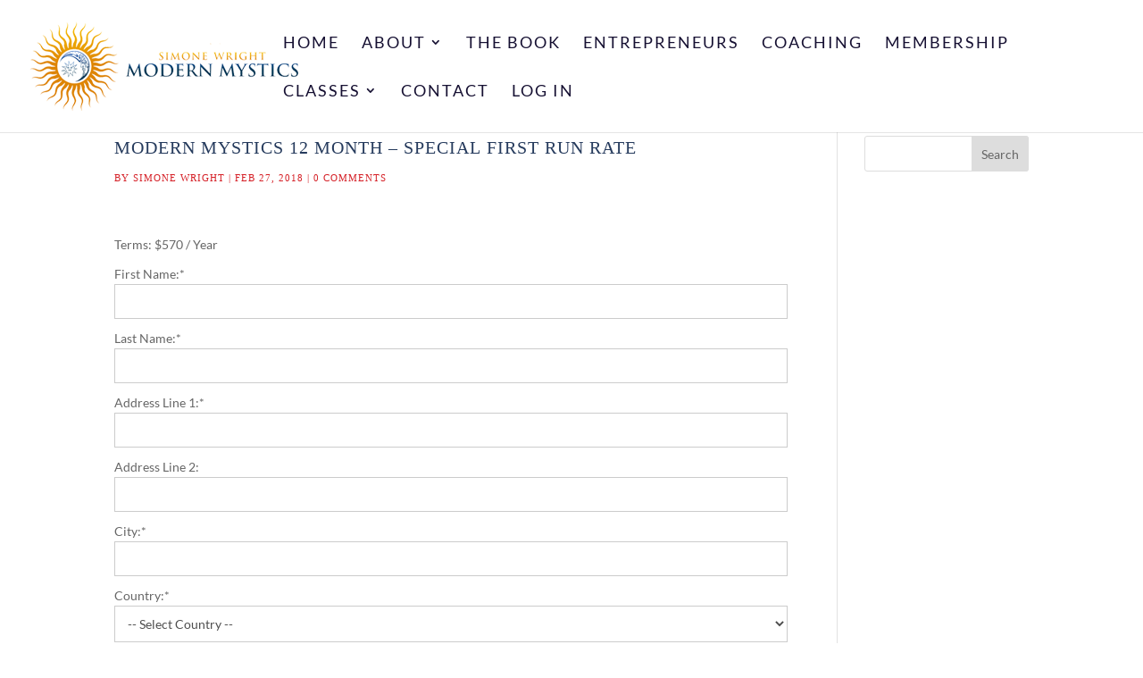

--- FILE ---
content_type: text/css
request_url: https://simonewright.com/wp-content/et-cache/global/et-divi-customizer-global.min.css?ver=1763619071
body_size: 2775
content:
#et_search_icon:hover,.mobile_menu_bar:before,.mobile_menu_bar:after,.et_toggle_slide_menu:after,.et-social-icon a:hover,.et_pb_sum,.et_pb_pricing li a,.et_pb_pricing_table_button,.et_overlay:before,.entry-summary p.price ins,.et_pb_member_social_links a:hover,.et_pb_widget li a:hover,.et_pb_filterable_portfolio .et_pb_portfolio_filters li a.active,.et_pb_filterable_portfolio .et_pb_portofolio_pagination ul li a.active,.et_pb_gallery .et_pb_gallery_pagination ul li a.active,.wp-pagenavi span.current,.wp-pagenavi a:hover,.nav-single a,.tagged_as a,.posted_in a{color:#453f78}.et_pb_contact_submit,.et_password_protected_form .et_submit_button,.et_pb_bg_layout_light .et_pb_newsletter_button,.comment-reply-link,.form-submit .et_pb_button,.et_pb_bg_layout_light .et_pb_promo_button,.et_pb_bg_layout_light .et_pb_more_button,.et_pb_contact p input[type="checkbox"]:checked+label i:before,.et_pb_bg_layout_light.et_pb_module.et_pb_button{color:#453f78}.footer-widget h4{color:#453f78}.et-search-form,.nav li ul,.et_mobile_menu,.footer-widget li:before,.et_pb_pricing li:before,blockquote{border-color:#453f78}.et_pb_counter_amount,.et_pb_featured_table .et_pb_pricing_heading,.et_quote_content,.et_link_content,.et_audio_content,.et_pb_post_slider.et_pb_bg_layout_dark,.et_slide_in_menu_container,.et_pb_contact p input[type="radio"]:checked+label i:before{background-color:#453f78}a{color:#453f78}.nav li ul{border-color:rgba(69,63,120,0)}.et_secondary_nav_enabled #page-container #top-header{background-color:#453f78!important}#et-secondary-nav li ul{background-color:#453f78}.et_header_style_centered .mobile_nav .select_page,.et_header_style_split .mobile_nav .select_page,.et_nav_text_color_light #top-menu>li>a,.et_nav_text_color_dark #top-menu>li>a,#top-menu a,.et_mobile_menu li a,.et_nav_text_color_light .et_mobile_menu li a,.et_nav_text_color_dark .et_mobile_menu li a,#et_search_icon:before,.et_search_form_container input,span.et_close_search_field:after,#et-top-navigation .et-cart-info{color:#161032}.et_search_form_container input::-moz-placeholder{color:#161032}.et_search_form_container input::-webkit-input-placeholder{color:#161032}.et_search_form_container input:-ms-input-placeholder{color:#161032}#top-menu li a{font-size:18px}body.et_vertical_nav .container.et_search_form_container .et-search-form input{font-size:18px!important}#top-menu li a,.et_search_form_container input{font-weight:normal;font-style:normal;text-transform:uppercase;text-decoration:none;letter-spacing:2px}.et_search_form_container input::-moz-placeholder{font-weight:normal;font-style:normal;text-transform:uppercase;text-decoration:none;letter-spacing:2px}.et_search_form_container input::-webkit-input-placeholder{font-weight:normal;font-style:normal;text-transform:uppercase;text-decoration:none;letter-spacing:2px}.et_search_form_container input:-ms-input-placeholder{font-weight:normal;font-style:normal;text-transform:uppercase;text-decoration:none;letter-spacing:2px}#top-menu li.current-menu-ancestor>a,#top-menu li.current-menu-item>a,#top-menu li.current_page_item>a{color:#eec643}#main-footer{background-color:#161032}#main-footer .footer-widget h4,#main-footer .widget_block h1,#main-footer .widget_block h2,#main-footer .widget_block h3,#main-footer .widget_block h4,#main-footer .widget_block h5,#main-footer .widget_block h6{color:#ffffff}.footer-widget li:before{border-color:#ffffff}#et-footer-nav .bottom-nav li.current-menu-item a{color:#ffffff}.bottom-nav,.bottom-nav a{font-size:15px}#footer-info{font-size:13px}@media only screen and (min-width:981px){#main-footer .footer-widget h4,#main-footer .widget_block h1,#main-footer .widget_block h2,#main-footer .widget_block h3,#main-footer .widget_block h4,#main-footer .widget_block h5,#main-footer .widget_block h6{font-size:20px}.et_header_style_left #et-top-navigation,.et_header_style_split #et-top-navigation{padding:40px 0 0 0}.et_header_style_left #et-top-navigation nav>ul>li>a,.et_header_style_split #et-top-navigation nav>ul>li>a{padding-bottom:40px}.et_header_style_split .centered-inline-logo-wrap{width:80px;margin:-80px 0}.et_header_style_split .centered-inline-logo-wrap #logo{max-height:80px}.et_pb_svg_logo.et_header_style_split .centered-inline-logo-wrap #logo{height:80px}.et_header_style_centered #top-menu>li>a{padding-bottom:14px}.et_header_style_slide #et-top-navigation,.et_header_style_fullscreen #et-top-navigation{padding:31px 0 31px 0!important}.et_header_style_centered #main-header .logo_container{height:80px}#logo{max-height:100%}.et_pb_svg_logo #logo{height:100%}.et_header_style_centered.et_hide_primary_logo #main-header:not(.et-fixed-header) .logo_container,.et_header_style_centered.et_hide_fixed_logo #main-header.et-fixed-header .logo_container{height:14.4px}.et_header_style_left .et-fixed-header #et-top-navigation,.et_header_style_split .et-fixed-header #et-top-navigation{padding:40px 0 0 0}.et_header_style_left .et-fixed-header #et-top-navigation nav>ul>li>a,.et_header_style_split .et-fixed-header #et-top-navigation nav>ul>li>a{padding-bottom:40px}.et_header_style_centered header#main-header.et-fixed-header .logo_container{height:80px}.et_header_style_split #main-header.et-fixed-header .centered-inline-logo-wrap{width:80px;margin:-80px 0}.et_header_style_split .et-fixed-header .centered-inline-logo-wrap #logo{max-height:80px}.et_pb_svg_logo.et_header_style_split .et-fixed-header .centered-inline-logo-wrap #logo{height:80px}.et_header_style_slide .et-fixed-header #et-top-navigation,.et_header_style_fullscreen .et-fixed-header #et-top-navigation{padding:31px 0 31px 0!important}.et_fixed_nav #page-container .et-fixed-header#top-header{background-color:#453f78!important}.et_fixed_nav #page-container .et-fixed-header#top-header #et-secondary-nav li ul{background-color:#453f78}.et-fixed-header #top-menu a,.et-fixed-header #et_search_icon:before,.et-fixed-header #et_top_search .et-search-form input,.et-fixed-header .et_search_form_container input,.et-fixed-header .et_close_search_field:after,.et-fixed-header #et-top-navigation .et-cart-info{color:#161032!important}.et-fixed-header .et_search_form_container input::-moz-placeholder{color:#161032!important}.et-fixed-header .et_search_form_container input::-webkit-input-placeholder{color:#161032!important}.et-fixed-header .et_search_form_container input:-ms-input-placeholder{color:#161032!important}.et-fixed-header #top-menu li.current-menu-ancestor>a,.et-fixed-header #top-menu li.current-menu-item>a,.et-fixed-header #top-menu li.current_page_item>a{color:#eec643!important}}@media only screen and (min-width:1350px){.et_pb_row{padding:27px 0}.et_pb_section{padding:54px 0}.single.et_pb_pagebuilder_layout.et_full_width_page .et_post_meta_wrapper{padding-top:81px}.et_pb_fullwidth_section{padding:0}}	h1,h2,h3,h4,h5,h6{font-family:'Cinzel',Georgia,"Times New Roman",serif}body,input,textarea,select{font-family:'Lato',Helvetica,Arial,Lucida,sans-serif}#main-header,#et-top-navigation{font-family:'Lato',Helvetica,Arial,Lucida,sans-serif}.kb-zoomout .et_pb_slide .et_parallax_bg{animation:zoomout 7s forwards;-ms-animation:zoomout 7s forwards;-webkit-animation:zoomout 7s forwards;-0-animation:zoomout 7s forwards;-moz-animation:zoomout 7s forwards}.kb-zoomin .et_pb_slide .et_parallax_bg{animation:zoomin 7s forwards;-ms-animation:zoomin 7s forwards;-webkit-animation:zoomin 7s forwards;-0-animation:zoomin 7s forwards;-moz-animation:zoomin 7s forwards}.kb-zoomin-right .et_pb_slide .et_parallax_bg{animation:zoomin-right 7s forwards;-ms-animation:zoomin-right 7s forwards;-webkit-animation:zoomin-right 7s forwards;-0-animation:zoomin-right 7s forwards;-moz-animation:zoomin-right 7s forwards}.kb-zoomout-right .et_pb_slide .et_parallax_bg{animation:zoomout-right 7s forwards;-ms-animation:zoomout-right 7s forwards;-webkit-animation:zoomout-right 7s forwards;-0-animation:zoomout-right 7s forwards;-moz-animation:zoomout-right 7s forwards}.kb-zoomout .et_parallax_bg{animation:zoomout 17s forwards;-ms-animation:zoomout 17s forwards;-webkit-animation:zoomout 17s forwards;-0-animation:zoomout 17s forwards;-moz-animation:zoomout 17s forwards}.kb-zoomin .et_parallax_bg{animation:zoomin 17s forwards;-ms-animation:zoomin 17s forwards;-webkit-animation:zoomin 17s forwards;-0-animation:zoomin 17s forwards;-moz-animation:zoomin 17s forwards}.kb-zoomin-right .et_parallax_bg{animation:zoomin-right 7s forwards;-ms-animation:zoomin-right 17s forwards;-webkit-animation:zoomin-right 17s forwards;-0-animation:zoomin-right 17s forwards;-moz-animation:zoomin-right 17s forwards}.kb-zoomout-right .et_parallax_bg{animation:zoomout-right 7s forwards;-ms-animation:zoomout-right 17s forwards;-webkit-animation:zoomout-right 17s forwards;-0-animation:zoomout-right 17s forwards;-moz-animation:zoomout-right 17s forwards}@keyframes zoomout{0%{-ms-transform:scale3d(1.5,1.5,1.5) translate3d(-0px,0px,0px);-webkit-transform:scale3d(1.5,1.5,1.5) translate3d(0px,0px,0px);-o-transform:scale3d(1.5,1.5,1.5) translate3d(0px,0px,0px);-moz-transform:scale3d(1.5,1.5,1.5) translate3d(0px,0px,0px);transform:scale3d(1.5,1.5,1.5) translate3d(0px,0px,0px);animation-timing-function:linear}100%{-ms-transform:scale3d(1.1,1.1,1.1) translate3d(0px,0px,0px);-webkit-transform:scale3d(1.1,1.1,1.1) translate3d(0px,0px,0px);-o-transform:scale3d(1.1,1.1,1.1) translate3d(0px,0px,0px);-moz-transform:scale3d(1.1,1.1,1.1) translate3d(0px,0px,0px);transform:scale3d(1.1,1.1,1.1) translate3d(0px,0px,0px)}}@keyframes zoomin{0%{-ms-transform:scale3d(1.1,1.1,1.1) translate3d(0px,0px,0px);-webkit-transform:scale3d(1.1,1.1,1.1) translate3d(0px,0px,0px);-o-transform:scale3d(1.1,1.1,1.1) translate3d(0px,0px,0px);-moz-transform:scale3d(1.1,1.1,1.1) translate3d(0px,0px,0px);transform:scale3d(1.1,1.1,1.1) translate3d(0px,0px,0px);animation-timing-function:linear}100%{-ms-transform:scale3d(1.5,1.5,1.5) translate3d(-0px,0px,0px);-webkit-transform:scale3d(3.5,3.5,3.5) translate3d(0px,0px,0px);-o-transform:scale3d(1.5,1.5,1.5) translate3d(0px,0px,0px);-moz-transform:scale3d(1.5,1.5,1.5) translate3d(0px,0px,0px);transform:scale3d(1.5,1.5,1.5) translate3d(0px,0px,0px)}}@keyframes zoomout-right{0%{-ms-transform:scale3d(1.5,1.5,1.5) translate3d(-150px,-20px,0px);-webkit-transform:scale3d(1.5,1.5,1.5) translate3d(-150px,-20px,0px);-o-transform:scale3d(1.5,1.5,1.5) translate3d(-150px,-20px,0px);-moz-transform:scale3d(1.5,1.5,1.5) translate3d(-150px,-20px,0px);transform:scale3d(1.5,1.5,1.5) translate3d(-150px,-20px,0px);animation-timing-function:linear}100%{-ms-transform:scale3d(1.1,1.1,1.1) translate3d(0px,0px,0px);-webkit-transform:scale3d(1.1,1.1,1.1) translate3d(0px,0px,0px);-o-transform:scale3d(1.1,1.1,1.1) translate3d(0px,0px,0px);-moz-transform:scale3d(1.1,1.1,1.1) translate3d(0px,0px,0px);transform:scale3d(1.1,1.1,1.1) translate3d(0px,0px,0px)}}@keyframes zoomin-right{0%{-ms-transform:scale3d(1.1,1.1,1.1) translate3d(0px,0px,0px);-webkit-transform:scale3d(1.1,1.1,1.1) translate3d(0px,0px,0px);-o-transform:scale3d(1.1,1.1,1.1) translate3d(0px,0px,0px);-moz-transform:scale3d(1.1,1.1,1.1) translate3d(0px,0px,0px);transform:scale3d(1.1,1.1,1.1) translate3d(0px,0px,0px);animation-timing-function:linear}100%{-ms-transform:scale3d(1.5,1.5,1.5) translate3d(-150px,-20px,0px);-webkit-transform:scale3d(1.5,1.5,1.5) translate3d(-150px,-20px,0px);-o-transform:scale3d(1.5,1.5,1.5) translate3d(-150px,-20px,0px);-moz-transform:scale3d(1.5,1.5,1.5) translate3d(-150px,-20px,0px);transform:scale3d(1.5,1.5,1.5) translate3d(-150px,-20px,0px)}}@media only screen and (min-width:800px){.bbb_blog_list a img{float:left;width:40%;padding-right:20px;vertical-align:bottom;padding-bottom:30px}}.et_pb_post h2 a,.entry-title{text-decoration:none;font-size:20px;color:#263B5D;text-transform:uppercase;letter-spacing:1px;font-family:"Playfair Display"!important;line-height:1.3em}.post-meta{color:#d51f26!important;font-family:"Open Sans"!important;font-size:11px!important;letter-spacing:1px;text-transform:uppercase}.post-meta a{color:#d51f26!important;font-family:"Open Sans";font-size:11px;letter-spacing:1px;text-transform:uppercase}.bbb_blog_list a.more-link{clear:both;display:inline-block;position:relative;background:#453F78;font-family:"Playfair Display",serif;font-size:16px;color:#ffffff;max-width:100%;padding:5px 5px;text-align:center;margin-top:10px;text-transform:uppercase;letter-spacing:1px}.bbb_blog_list a.more-link:hover{background:#c1dbee;color:#263b60}.podcast-layout-1 .entry-featured-image-url img{width:440px;float:left;margin-right:40px}.podcast-layout-1 .post-content{overflow:hidden}.podcast-layout-1 .more-link{margin-top:32px;text-transform:capitalize;color:#000551!important;font-size:22px;background-color:#e09900;border:2px solid rgb(0,5,81);padding:.3em 1em;border-radius:3px;display:inline-block!important;text-align:center}@media screen and (max-width:1024px){.podcast-layout-1 .entry-featured-image-url img{width:600px;float:none;margin:0 auto!important}}@media screen and (max-width:640px){.podcast-layout-1 .entry-featured-image-url img{width:auto}}.last-menu-item ul{right:0px!important}.et_bloom .et_bloom_inline_form{margin:0!important}.et_bloom .et_bloom_form_container .et_bloom_form_content{padding:0 30px!important}.et_bloom .et_bloom_form_container.et_bloom_form_right .et_bloom_form_content{justify-content:flex-start!important;padding-top:20px!important}.et_bloom .et_bloom_form_right.et_bloom_inline_2_fields .et_bloom_form_header{min-height:0!important}.et_bloom .et_bloom_form_right .et_bloom_header_outer,.et_bloom .et_bloom_form_container.et_bloom_form_right .et_bloom_form_content{width:50%!important}.et_bloom .et_bloom_form_container.et_bloom_form_right,.et_bloom .et_bloom_form_container .et_bloom_form_header,.et_bloom .et_bloom_form_container .et_bloom_form_content{background:none!important}.et_bloom .et_bloom_form_container .et_bloom_form_header{padding:0!important}.et_bloom .et_bloom_form_container.et_bloom_form_right .et_bloom_form_text{text-align:center!important}.et_bloom .et_bloom_form_container.et_bloom_form_right .et_bloom_form_text p{font-size:20px!important;line-height:1.6em!important;font-family:'Lato',Helvetica,Arial,Lucida,sans-serif!important}.et_bloom .et_bloom_form_container.et_bloom_form_right h2{font-family:'Cinzel',Georgia,"Times New Roman",serif!important;font-size:31px!important;color:#fff!important;padding-bottom:10px!important;line-height:1em;font-weight:500!important}.et_bloom .et_bloom_fields input{background:#fff!important;color:#666!important}button.et_bloom_submit_subscription,.et_bloom .et_bloom_optin_2 .et_bloom_form_content button.et_bloom_submit_subscription{color:#320075!important;background:#e09900!important;font-size:20px!important;font-weight:500!important;padding:.6em 1em!important;line-height:1.7em!important!important;border:2px solid #320075!important;border-radius:3px!important}.et_bloom_button_text{font-weight:500!important}.et_bloom_form_footer{text-align:center}.et_bloom_form_footer p{color:#fff!important;font-family:'Cinzel',Georgia,"Times New Roman",serif!important;font-size:14px!important}.et_bloom .et_bloom_form_container .et_bloom_form_content{padding-bottom:0!important}.et_bloom .carrot_edge.et_bloom_form_right .et_bloom_form_content::before,.et_bloom .carrot_edge .et_bloom_form_content::before{border:none!important}.footer-widget .et_bloom_form_text p{font-size:16px!important}.footer-widget .et_bloom_form_text h2{font-family:'Cinzel',Georgia,"Times New Roman",serif!important;font-size:24px!important}.footer-widget .et_bloom_form_container{background-image:radial-gradient(circle at center,rgba(82,22,173,0.19) 0%,#3d0072 100%),url(https://simonewright.com/wp-content/uploads/2019/01/alchemywallpaperbackground.jpg)!important;padding:10px!important}@media screen and (max-width:1149px){#top-menu-nav{display:none}#et_mobile_nav_menu{display:block}}.have-coupon-link{margin:20px 0!important;display:block;padding:10px 20px 7px 20px;background-color:#453f78;color:#fff;text-transform:uppercase;width:max-content;font-weight:bold}.mepr-submit{margin:20px 0!important;display:block;padding:15px 30px 12px 30px;background-color:#453f78;color:#fff;text-transform:uppercase;width:max-content;font-weight:bold;cursor:pointer;font-size:20px;box-shadow:none;border:none;font-family:Montserrat,Arial;letter-spacing:1px}#media_image-4,#media_image-4 img{float:none;margin:0 auto;text-align:center}.et_pb_contact_field_options_title{color:#fff!important}.page-id-21301 .et-menu.nav{align-items:center!important}.page-id-21301 .et-menu.nav li a{padding-top:30px!important;padding-bottom:0!important}

--- FILE ---
content_type: application/javascript
request_url: https://simonewright.com/wp-content/plugins/memberpress/app/gateways/stripe/form.js?ver=1.11.30
body_size: 4019
content:
(function ($) {
  $(document).ready(function() {
    $('.mepr-signup-form, #mepr-stripe-payment-form').each(function () {
      new MeprStripeForm(this);
    });
  });

  /**
   * The MemberPress Stripe form class
   *
   * @constructor
   * @param {HTMLFormElement} form
   */
  function MeprStripeForm (form) {
    this.form = form;
    this.$form = $(form);
    this.isSpc = this.$form.hasClass('mepr-signup-form');
    this.paymentMethods = [];
    this.selectedPaymentMethod = null;
    this.submitting = false;
    this.isStripeCheckoutPageMode = this.$form.find('input[name=mepr_stripe_checkout_page_mode]').val();
    this.updateBillingDetailsTimeout = null;
    this.initPaymentMethods();
    this.$form.on('submit', $.proxy(this.handleSubmit, this));
    this.$form.on('meprAfterCheckoutStateUpdated', $.proxy(this.updateElements, this));
    this.$form.find('input[name="user_email"]').on('change', $.proxy(this.updateBillingDetails, this));
  }

  /**
   * Initialize Stripe elements
   */
  MeprStripeForm.prototype.initPaymentMethods = function () {
    var self = this,
        templateOutdated = false;

    self.$form.find('.mepr-stripe-card-element').each(function () {
      var $cardElement = $(this),
          $cardErrors = $cardElement.closest('.mepr-stripe-elements').find('.mepr-stripe-card-errors'),
          stripe = Stripe($cardElement.data('stripe-public-key'), {
            locale: $cardElement.data('locale-code').toLowerCase(),
            apiVersion: MeprStripeGateway.api_version
          }),
          paymentMethodId = $cardElement.data('payment-method-id'),
          elementsOptions = $cardElement.data('elements-options'),
          wrapperSelector = self.isSpc ? '.mepr-payment-method' : '.mp_payment_form_wrapper',
          $wrapper = $cardElement.closest(wrapperSelector),
          paymentMethod = {
            id: paymentMethodId,
            $cardElement: $cardElement,
            $cardErrors: $cardErrors,
            $wrapper: $wrapper,
            stripe: stripe,
            elements: null,
            paymentElement: null,
            paymentElementComplete: false
          };

      self.paymentMethods.push(paymentMethod);

      if (elementsOptions) {
        self.createElements(paymentMethod, elementsOptions);
      } else if (self.isSpc) {
        templateOutdated = true;
      }
    });

    if (templateOutdated) {
      self.$form.trigger('meprUpdateCheckoutState');
      console.log('Your MemberPress form template is out of date, please update it to the latest version.');
    }
  };

  /**
   * Create an instance of Elements and a Payment Element
   *
   * @param {object} paymentMethod
   * @param options
   */
  MeprStripeForm.prototype.createElements = function (paymentMethod, options) {
    try {
      var self = this

      options = $.extend({
        currency: MeprStripeGateway.currency,
        appearance: MeprStripeGateway.elements_appearance
      }, options);

      paymentMethod.elements = paymentMethod.stripe.elements(options);

      paymentMethod.paymentElement = paymentMethod.elements.create('payment', {
        defaultValues: {
          billingDetails: self.getBillingDetails(paymentMethod)
        },
        terms: MeprStripeGateway.payment_element_terms
      });

      paymentMethod.paymentElement.on('loaderror', function (event) {
        if (event.error) {
          paymentMethod.$cardErrors.html(event.error.message || 'Failed to create Payment element');
        }
      });

      paymentMethod.paymentElement.on('change', function (event) {
        if (typeof event.complete === 'boolean') {
          paymentMethod.paymentElementComplete = event.complete;
        }

        if (typeof event.value === 'object' && typeof event.value.type === 'string') {
          paymentMethod.paymentMethodType = event.value.type;
        } else {
          paymentMethod.paymentMethodType = null;
        }
      });

      paymentMethod.paymentElement.mount(paymentMethod.$cardElement[0]);
    } catch (e) {
      paymentMethod.$cardErrors.html(e.message);
      throw e;
    }
  };

  /**
   * Updates the Elements instance with new options
   *
   * @param {object} event
   * @param {object} response
   */
  MeprStripeForm.prototype.updateElements = function (event, response) {
    var self = this;

    if (response.payment_required && response.elements_options) {
      $.each(response.elements_options, function (paymentMethodId, options) {
        var paymentMethod = self.getPaymentMethodById(paymentMethodId);

        if (paymentMethod) {
          if (paymentMethod.elements) {
            paymentMethod.elements.update(options);
          } else {
            self.createElements(paymentMethod, options);
          }
        }
      });
    }

    self.updateBillingDetails();
  };

  /**
   * Update the billing details on each Payment Element in this form
   */
  MeprStripeForm.prototype.updateBillingDetails = function () {
    var self = this;

    clearTimeout(self.updateBillingDetailsTimeout);

    self.updateBillingDetailsTimeout = setTimeout(function () {
      for (var i = 0; i < self.paymentMethods.length; i++) {
        var paymentMethod = self.paymentMethods[i];

        if (paymentMethod.paymentElement) {
          paymentMethod.paymentElement.update({
            defaultValues: {
              billingDetails: self.getBillingDetails(paymentMethod)
            }
          });
        }
      }
    }, 50);
  };

  /**
   * Handle the payment form submission
   *
   * @param {jQuery.Event} e
   */
  MeprStripeForm.prototype.handleSubmit = function (e) {
    if (e.result === false) {
      return;
    }

    var self = this;

    e.preventDefault();

    if (self.submitting) {
      return;
    }

    self.submitting = true;

    if (self.$form.find('.mepr-payment-methods-wrapper').is(':hidden')) {
      self.form.submit();
      return;
    }

    self.$form.find('.mepr-form-has-errors').hide();
    self.$form.find('.mepr-submit').prop('disabled', true);
    self.$form.find('.mepr-loading-gif').show();

    self.selectedPaymentMethod = self.getSelectedPaymentMethod();

    if (self.selectedPaymentMethod) {
      self.selectedPaymentMethod.$cardErrors.html('');

      if (!self.selectedPaymentMethod.paymentElementComplete) {
        self.selectedPaymentMethod.$cardErrors.text(MeprStripeGateway.payment_information_incomplete);
        self.allowResubmission();
        return;
      }

      var $recaptcha = self.$form.find('[name="g-recaptcha-response"]'),
          extraData = {};

      if ($recaptcha.length) {
        extraData['g-recaptcha-response'] = $recaptcha.val();
      }

      self.confirmPayment(self.selectedPaymentMethod, extraData);
    } else {
      if (!self.isSpc && self.isStripeCheckoutPageMode == '1') {
        self.redirectToStripeCheckout();
        return;
      }

      const paymentMethodId = self.$form.find('input[name="mepr_payment_method"]:checked').data('payment-method-type');
      if (
          self.isStripeCheckoutPageMode == '1' && (
              paymentMethodId == 'Stripe' &&
              self.$form.find('[name=mepr_stripe_is_checkout]').val() == '1'
          )
      ) {
        self.redirectToStripeCheckout();

        return;
      }

      if (!self.$form.find('[data-merp-gateway-async]').is(':visible')) {
        self.form.submit();
      }
    }
  };

  /**
   * Get the data for a payment method by ID
   *
   * @param {string} paymentMethodId
   * @return {object|null}
   */
  MeprStripeForm.prototype.getPaymentMethodById = function (paymentMethodId) {
    for (var i = 0; i < this.paymentMethods.length; i++) {
      if (this.paymentMethods[i].id === paymentMethodId) {
        return this.paymentMethods[i];
      }
    }

    return null;
  };

  /**
   * Get the currently selected payment method data
   *
   * @return {object|null}
   */
  MeprStripeForm.prototype.getSelectedPaymentMethod = function () {
    if (this.isSpc) {
      return this.getPaymentMethodById(this.$form.find('input[name="mepr_payment_method"]:checked').val());
    } else {
      return this.paymentMethods.length ? this.paymentMethods[0] : null;
    }
  };

  /**
   * Get the billing details object to pass to Stripe
   *
   * @param  {object} paymentMethod The selected payment method.
   * @return {object}
   */
  MeprStripeForm.prototype.getBillingDetails = function (paymentMethod) {
    var self = this,
        keys = {
          line1: 'mepr-address-one',
          line2: 'mepr-address-two',
          city: 'mepr-address-city',
          country: 'mepr-address-country',
          state: 'mepr-address-state',
          postal_code: 'mepr-address-zip'
        },
        email = '',
        name = [],
        address = {},
        addressFieldsPresent = false,
        details = {
          address: {}
        };

    var $emailField = self.$form.find('input[name="user_email"]');

    if ($emailField.length) {
      email = $emailField.val();
    } else {
      email = paymentMethod.$cardElement.data('user-email');
    }

    if (email && email.length) {
      details.email = email;
    }

    $.each(['user_first_name', 'user_last_name'], function (index, value) {
      var $field = self.$form.find('input[name="' + value + '"]');

      if ($field.length) {
        var val = $field.val();

        if (typeof val == 'string' && val.length) {
          name.push(val);
        }
      }
    });

    if (name.length) {
      details.name = name.join(' ');
    } else {
      $.each(['card-first-name', 'card-last-name'], function (index, value) {
        var $field = paymentMethod.$wrapper.find('input[name="' + value + '"]');

        if ($field.length) {
          var val = $field.val();

          if (typeof val == 'string' && val.length) {
            name.push(val);
          }
        }
      });

      if (name.length) {
        details.name = name.join(' ');
      }
    }

    $.each(keys, function (key, value) {
      var $field = self.$form.find('input[name="' + value + '"], select[name="' + value + '"]');

      if ($field.length) {
        var val = $field.val();

        if (typeof val == 'string' && val.length) {
          address[key] = val;
        }

        addressFieldsPresent = true;
      }
    });

    if (addressFieldsPresent) {
      details.address = address;
    } else {
      $.each(keys, function (key, value) {
        var cardAddressKey = value.replace('mepr-', 'card-'),
            $field = paymentMethod.$wrapper.find('input[name="' + cardAddressKey + '"]');

        if ($field.length) {
          var val = $field.val();

          if (typeof val == 'string' && val.length) {
            details.address[key] = val;
          }
        }
      });
    }

    return details;
  };

  /**
   * Allow the form to be submitted again
   */
  MeprStripeForm.prototype.allowResubmission = function () {
    this.submitting = false;
    this.$form.find('.mepr-submit').prop('disabled', false);
    this.$form.find('.mepr-loading-gif').hide();
    this.$form.find('.mepr-form-has-errors').show();
    this.$form.find('.mepr-validation-error, .mepr-top-error').remove();
  };

  /**
   * Handle form validation errors
   *
   * @param {array} errors The validation errors array
   */
  MeprStripeForm.prototype.handleValidationErrors = function (errors) {
    // Allow the form to be submitted again
    this.allowResubmission();

    var topErrors = [];

    for (var key in errors) {
      if (errors.hasOwnProperty(key)) {
        var $field = this.$form.find('[name="' + key + '"]').first(),
            $label = $field.closest('.mp-form-row').find('.mp-form-label');

        if ($.isNumeric(key) || !$label.length) {
          topErrors.push(errors[key]);
        } else {
          $label.append($('<span class="mepr-validation-error">').html(errors[key]));
        }
      }
    }

    if (topErrors.length) {
      var $list = $('<ul>'),
          $wrap = $('<div class="mepr-top-error mepr_error">');

      for (var i = 0; i < topErrors.length; i++) {
        $list.append($('<li>').html(MeprStripeGateway.top_error.replace('%s', topErrors[i])));
      }

      $wrap.append($list).prependTo(this.$form);
    }
  };

  /**
   * Handle an error with the payment
   *
   * @param {string} error The error message to display
   */
  MeprStripeForm.prototype.handlePaymentError = function (error) {
    // Allow the form to be submitted again
    this.allowResubmission();

    // Inform the user if there was an error
    this.selectedPaymentMethod.$cardErrors.html(error);
  };

  /**
   * Handle any SCA actions, and confirms the payment or card setup
   *
   * @param {string} action
   * @param {string} clientSecret
   * @param {string} returnUrl
   */
  MeprStripeForm.prototype.handleAction = async function (action, clientSecret, returnUrl) {
    var self = this,
        stripe = self.selectedPaymentMethod.stripe,
        elements = self.selectedPaymentMethod.elements,
        billingDetails = self.getBillingDetails(self.selectedPaymentMethod),
        confirmParams = {
          return_url: returnUrl,
          payment_method_data: {
            billing_details: billingDetails
          }
        };

    if (self.selectedPaymentMethod.paymentMethodType === 'affirm') {
      // Affirm seems to have issues if the billing address is provided
      delete confirmParams.payment_method_data;
    }

    if (self.selectedPaymentMethod.paymentMethodType === 'afterpay_clearpay') {
      // Afterpay/Clearpay require a shipping address
      confirmParams.shipping = {
        name: billingDetails.name || '',
        address: billingDetails.address
      };
    }

    const { error } = await stripe[action]({
      elements: elements,
      clientSecret: clientSecret,
      confirmParams: confirmParams
    });

    if(error) {
      self.handlePaymentError(error.message);
    }
  };

  /**
   * Create stripe checkout page session then redirect user to checkout.stripe.com
   */
  MeprStripeForm.prototype.redirectToStripeCheckout = function() {
    var self = this,
        formData = new FormData(self.$form.get(0));

    formData.append('action', 'mepr_stripe_create_checkout_session');
    formData.append('mepr_current_url', document.location.href);

    // We don't want to hit our routes for processing the signup or payment forms
    formData.delete('mepr_process_signup_form');
    formData.delete('mepr_process_payment_form');

    $.ajax({
      type: 'POST',
      url: MeprStripeGateway.ajax_url,
      data: formData,
      dataType: 'json',
      cache: false,
      processData: false,
      contentType: false,
      headers: {
        'cache-control': 'no-cache'
      }
    })
    .done(function(result) {
      if (typeof result.errors !== 'undefined') {
        self.$form.find('.mepr-stripe-checkout-errors').html('');
        for (var i = 0; i < Object.entries(result.errors).length; i++) {
          self.$form.find('.mepr-stripe-checkout-errors').
              append('<p>' + Object.entries(result.errors)[i][1] + '</p>');
        }
        self.allowResubmission();
      }

      if (typeof result.error !== 'undefined') {
        self.$form.find('.mepr-stripe-checkout-errors').html(result.error);
        self.allowResubmission();
      }

      if (typeof result.errors !== 'undefined' || typeof result.error !== 'undefined') {
        return;
      }

      var stripe = Stripe(result.public_key);
      return stripe.redirectToCheckout({ sessionId: result.id });
    })
    .fail(function () {
      self.allowResubmission();
      self.$form.find('.mepr-stripe-checkout-errors').html(MeprStripeGateway.error_please_try_again);
    });
  };

  /**
   * Confirm the payment with our Ajax endpoint
   *
   * @param {object} paymentMethod
   * @param {object} [extraData] Additional data to send with the request
   */
  MeprStripeForm.prototype.confirmPayment = async function (paymentMethod, extraData) {
    const { error } = await paymentMethod.elements.submit();

    if (error) {
      this.handlePaymentError(error.message);
      return;
    }

    var self = this,
        formData = new FormData(self.$form.get(0));

    formData.append('action', 'mepr_stripe_confirm_payment');
    formData.append('mepr_current_url', document.location.href);

    if (extraData) {
      $.each(extraData, function (key, value) {
        formData.append(key, value);
      });
    }

    // We don't want to hit our routes for processing the signup or payment forms
    formData.delete('mepr_process_signup_form');
    formData.delete('mepr_process_payment_form');

    $.ajax({
      type: 'POST',
      url: MeprStripeGateway.ajax_url,
      data: formData,
      dataType: 'json',
      cache: false,
      processData: false,
      contentType: false,
      headers: {
        'cache-control': 'no-cache'
      }
    })
    .done(function (response, textStatus, jqXHR) {
      if (response === null || typeof response != 'object') {
        self.handlePaymentError(MeprStripeGateway.invalid_response_error);
        self.debugCheckoutError({
          status: jqXHR.status,
          status_text: jqXHR.statusText,
          response_text: jqXHR.responseText,
          text_status: textStatus,
          error_thrown: 'Response was null or not an object'
        });
      } else {
        if (response.transaction_id) {
          self.$form.find('input[name="mepr_transaction_id"]').val(response.transaction_id);
        }

        if (response.errors) {
          self.handleValidationErrors(response.errors);
        } else if (response.error) {
          self.handlePaymentError(response.error);
        } else if (response.action && (response.action === 'confirmPayment' || response.action === 'confirmSetup')) {
          self.handleAction(response.action, response.client_secret, response.return_url);
        } else if (!self.$form.hasClass('mepr-payment-submitted')) {
          self.$form.addClass('mepr-payment-submitted');
          self.form.submit();
        }
      }
    })
    .fail(function (jqXHR, textStatus, errorThrown) {
      if (jqXHR.status === 0) {
        // Don't send a debug email for errors with status 0
        self.handlePaymentError(MeprStripeGateway.error_please_try_again);
      } else {
        self.handlePaymentError(MeprStripeGateway.ajax_error);
        self.debugCheckoutError({
          status: jqXHR.status,
          status_text: jqXHR.statusText,
          response_text: jqXHR.responseText,
          text_status: textStatus,
          error_thrown: '' + errorThrown
        });
      }
    });
  };

  /**
   * Debug a critical checkout error
   *
   * @param {object} data
   */
  MeprStripeForm.prototype.debugCheckoutError = function (data) {
    data.transaction_id = this.$form.find('input[name="mepr_transaction_id"]').val();
    data.customer_email = this.$form.find('input[name="user_email"]').val();

    $.ajax({
      type: 'POST',
      url: MeprStripeGateway.ajax_url,
      dataType: 'json',
      data: {
        action: 'mepr_stripe_debug_checkout_error',
        data: JSON.stringify(data)
      }
    });
  };
})(jQuery);


--- FILE ---
content_type: application/javascript
request_url: https://simonewright.com/wp-content/plugins/divi-contact-form-zero-spam/divi-contact-form-zero-spam.js?ver=1.0
body_size: -2
content:
jQuery(function($){
	
	$(document).ready(function(){
		
		$('<input>').attr('type','hidden').attr('name','dzs_key').attr('value',dzs.key).appendTo('form.et_pb_contact_form');
		
	});
	
});